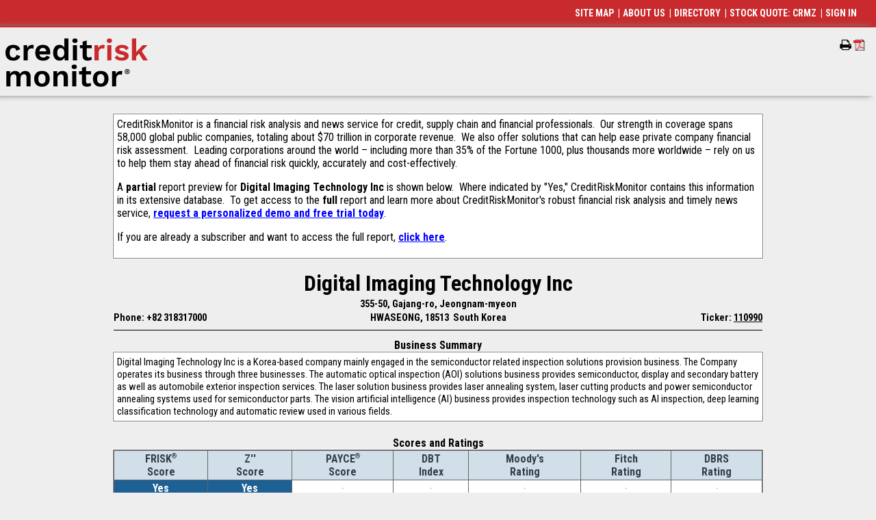

--- FILE ---
content_type: text/html
request_url: https://info.creditriskmonitor.com/Report/ReportPreview.aspx?BusinessId=32088948
body_size: 8490
content:
<!DOCTYPE html >
<html xmlns="http://www.w3.org/1999/xhtml">
<head><meta http-equiv="Content-Type" content="text/html; charset=utf-8" /><title>Commercial Credit Report for Digital Imaging Technology Inc - Report Preview</title><meta name="viewport" content="width=device-width, initial-scale=1.0, shrink-to-fit=no" /><meta name="Description" content="Credit Risk Monitor&#39;s data &amp; AI-powered financial risk analytics allow access to bankruptcy risk scores, credit ratings, financial statements, and much more" /><meta name="Keywords" content="creditriskmonitor,credit risk monitor,credit,risk,monitor,risk analysis,credit report,company report,commercial credit,business credit,business analysis tools,business information,business credit reports,dun &amp; bradstreet,dun and bradstreet,D&amp;B,dunn and bradstreet,dunn &amp; bradstreet,dun,dunn," /><meta name="verify-v1" content="SgCaEZ4c/g+F8lMIJJg+j62sN+B5Hdmr2fAXxEikTLo=" /><link id="ctl00_googleFonts" href="https://fonts.googleapis.com/css?family=Karma:400,600,500%7CRoboto+Condensed:400,300,300italic,700,700italic,400italic" rel="stylesheet" type="text/css" /><link id="ctl00_googleFontsWS" rel="stylesheet" media="all" href="//fonts.googleapis.com/css?family=Work+Sans:100,200,300,400,500,600,700,800,900&amp;display=swap" /><BASE href="https://info.creditriskmonitor.com/Report/ReportPreviewOnTheFly.aspx?BusinessId=12"></BASE><style id="ctl00_precss" type="text/css">
table    {text-align:left; font-size:11pt;border:0px solid #808080; }
TD      {padding:1px; border:0px; text-decoration:none}
TH      {padding:0; border:0px; font-weight:bold;text-decoration:none}
</style><link id="ctl00_MainStyles" rel="STYLESHEET" href="../CRMZStylesv3.css?v=52" type="text/css" /><link id="ctl00_MenuStyle" rel="stylesheet" href="../NewMenu.css?v=16" type="text/css" /><link id="ctl00_TopMenuStyle" rel="STYLESHEET" href="../TopMenu.css?v=10" type="text/css" /><link id="ctl00_LeftMenuStyle" title="crmzLeftMenu" rel="STYLESHEET" href="../LeftMenuStatic.css?v=11" type="text/css" />
  <script type="text/javascript" language="javascript" src="/javascript/jquery-1.8.1.min.js"></script>
  
  <script src="/jquery-ui.1.8.1.min.js" type="text/javascript"></script>
  <link rel="stylesheet" href="/jquery-ui.1.8.1.css" type="text/css" /><script src="/javascript/crmz.js?v=33" type="text/javascript" language="JavaScript"></script><script language="JavaScript" type="text/javascript" async="" src="/JavaScript/ga.js?v=2"></script><script language="JavaScript" type="text/javascript">
(function() {
 var didInit = false;
 function initMunchkin() {
  if(didInit === false) {
   didInit = true;
   Munchkin.init('421-AEH-492');
  }
 }
 var s = document.createElement('script');
 s.type = 'text/javascript';
 s.async = true;
 s.src = '//munchkin.marketo.net/munchkin.js';
 s.onreadystatechange = function() {
  if (this.readyState == 'complete' || this.readyState == 'loaded') {
   initMunchkin();
  }
 };
 s.onload = initMunchkin;
 document.getElementsByTagName('head')[0].appendChild(s);
})();
</script><link rel="stylesheet" href="/newstyles.css?v=36" type="text/css" /><link rel="apple-touch-icon-precomposed" href="/images/apple-touch-icon-precomposed-144x144.png" sizes="144x144" /><link rel="apple-touch-icon-precomposed" href="/images/apple-touch-icon-precomposed.png" /><link rel="apple-touch-icon-precomposed" href="/images/apple-touch-icon-precomposed-72x72.png" sizes="72x72" /><link rel="apple-touch-icon-precomposed" href="/images/apple-touch-icon-precomposed-114x114.png" sizes="114x114" /><link rel="shortcut icon" href="/images/crm-favicon.ico" type="image/vnd.microsoft.icon" /></head>
<body id="ctl00_BodyTag" class="newBg">
<div><!-- Google Tag Manager (noscript) -->
<noscript><iframe src="https://www.googletagmanager.com/ns.html?id=GTM-TT4V4DS" height="0" width="0" style="display:none;visibility:hidden"></iframe></noscript>
<!-- End Google Tag Manager (noscript) -->
</div>
<table id="ctl00_HeaderTable" class="Banner">
	<tr id="ctl00_BannerLine">
		<td align="left" style="padding:0;">
   <table cellpadding="0" cellspacing="0" border="0">
    <tr>
     <td align="center" style="padding:0;"><div id="ctl00_Banner"><TABLE CELLPADDING="0" CELLSPACING="0" BORDER="0"><TR VALIGN="CENTER"><TD style="font-size:0;padding:0;"><A TITLE="CreditRiskMonitor Home Page" HREF="https://www.creditriskmonitor.com" style="font-size:0;" TARGET="_top"><IMG SRC="/Images/logo.svg" WIDTH="208" HEIGHT="71" BORDER="0" style="padding:5px;" class="iae"><IMG SRC="/Images/logo.svg" style="width:156pt;height:53.25pt; padding:5px; border:0" class="poe"></A></TD></TR></TABLE></div></td>
    </tr>
   </table>
  </td>
		<td align="right" style="vertical-align:top;padding:1px;">
   <div id="ctl00_PrintPageDiv" class="iae" style="margin-top:18px;clear:both;float:right;">
    <span id="prt_r" class="faIcon" style="display:none;" title="Remove from my portfolio" onclick="javascript:RemoveBizFromFolder(0);">&#xf114;<div>&#xf068;</div></span>
    <span id="prt_a" class="faIcon" style="display:none;" title="Add to my portfolio" onclick="javascript:AddBizToFolder(0);">&#xf114;<div>&#xf067;</div></span>
   <span id="prnt" class="faIcon faPrint" title="Print this page" style="display:none;" onclick="javascript:PrintThisPage();"></span><img src="/Images/pdficon_small.gif" id="prntpdf" title="Create a PDF of this page" style="cursor:pointer;display:none;font-family:&#39;FontAwesome&#39;;font-size:16px;" onclick="javascript:CreatePDF();" /><span id="ctl00_prntspc" class="faIcon">&nbsp;&nbsp;&nbsp;</span></div>
  </td>
	</tr>
	<tr class="poe">
		<td id="ctl00_printrule" class="PrintWidth">
    <hr size="1" />
  </td>
	</tr>
</table>

<table id="ctl00_MainTable" style="padding:0; border:0; border-spacing:0; width:100%;">
	<tr id="ctl00_MainArea">
		<td valign="top">
  <div id="__mainPanel">
  <style id="ctl00_Styleblock" type="text/css">
.topMenuWidth { width: 89px; }
@media only screen and (min-width:738px) 
{
.crmzLeftMenuContainer { width: 228px; }
.topMenu { left: 224px; }
}
@media only screen and (min-width: 1px) and (max-width: 737px) 
{
.topMenuWidth { width: 50px; }
}

.AspNet-Menu-Optional { display:none; }
</style>
  <script type="text/javascript" language="JavaScript">
  <!--
    if (typeof HandleOnLoad == 'function')
      addLoadEvent(HandleOnLoad); // put this at start of chain, so it doesn't override locally set focus options.
  //-->
  </script>
  <script language="JavaScript" type="text/javascript">var printURL = '\x2fReport\x2fReportPreviewOnTheFly.aspx\x3fBusinessId\x3d12\x26Print\x3dY';
var printControls = true;
</script><script language="JavaScript" type="text/javascript">
_us = 'S0NAC1LJLS0NAC1LJL';
_sk='';
</script><script language="JavaScript" type="text/javascript" src="/JavaScript/crmzCC.js"></script>
  <table id="ctl00_RightFrame" align="center" style="width:100%">
			<tr>
				<td>
      <div id="ctl00_ReportHeaderDiv" class="PrintWidth"></div>
      <center><div id="ctl00_PageTitle" class="Title" style="width:100%;"></div></center>
      <center><div id="ctl00_PageError" class="Error" style="width:100%;"></div></center>
      
<form name="aspnetForm" method="post" action="donothing.htm" id="aspnetForm">
				<div>
				<input type="hidden" name="__VIEWSTATE" id="__VIEWSTATE" value="/wEPDwUKMTA5NjU1MzM2MGRkyaCxYVC4+XtXgoxUrFv19OAQqGM=" />
				</div>

				
<script src="/WebResource.axd?d=OxaddMO3NdPxQk_vS7pQyi3Y0pbhehuaBCduKM2Y_monPqLFVQoJ__OoaW9bE17zEje-zUXsuI-r-amgrc4lJ3TNoU0QX2aSy5TrRghfzxIjhDQp0gk9Lofi9cPe2sEmAhnwJ5XJMSoVdqyBUxaBZNo57iQ1&amp;t=639039842173670402" type="text/javascript"></script>
<script src="/WebResource.axd?d=RadS3Y1SjVpB7NQOiOMpPnx3yrbAZ2ztvrb37a-TVbCQi2_VcO7owu8dzO5Ioub1YLUSv25phXZ5n5bOGYGejS0vhS9YpEr2IkOtp6MMpY-uqSsmBEh4u_v6kfjgcU0rFyhs25qViabYkwl7rkt2Z8y8a2M1&amp;t=639039842173670402" type="text/javascript"></script>
  <center>
  <div id="PreGenerated" class="BigText snapContainer PrintWidth"><div><TABLE class='DataOuterTable'>
                        <TR>
                            <TD>
                            <TABLE class='DataInnerTableWhiteBox'>
                                <TR VALIGN='TOP' >
                                <TD CLASS='BigText'>CreditRiskMonitor is a financial risk analysis and news service for credit, supply chain and financial professionals.&nbsp; 
Our strength in coverage spans 58,000 global public companies, totaling about $70 trillion in corporate revenue.&nbsp; 
We also offer solutions that can help ease private company financial risk assessment.&nbsp; 
Leading corporations around the world – including more than 35% of the Fortune 1000, plus thousands more worldwide – rely on us to help them stay ahead of financial risk quickly, accurately and cost-effectively.&nbsp; 

<p>A <b>partial</b> report preview for <B>Digital Imaging Technology Inc</B> is shown below.&nbsp; 
Where indicated by "Yes," CreditRiskMonitor contains this information in its extensive database.&nbsp; 
To get access to the <b>full</b> report and learn more about CreditRiskMonitor's robust financial risk analysis and timely news service, <A STYLE='Color:Blue;' HREF='https://www.creditriskmonitor.com/request-personal-demo'>request a personalized demo and free trial today</A>.</p>
<p>If you are already a subscriber and want to access the full report, <A STYLE='Color:Blue;' HREF="javascript:window.location='/Report/Snapshot.aspx?BusinessId=32088948'">click here</A>.</p></TD>
                                </TR>
                            </TABLE>
                            </TD>
                        </TR>
                      </TABLE><P/></div><div><TABLE CELLPADDING="0" CELLSPACING="0" BORDER="0" WIDTH="100%" xmlns:str="http://exslt.org/strings">
  <TR>
    <TD></TD>
    <TD ALIGN="CENTER" CLASS="Name">Digital Imaging Technology Inc</TD>
    <TD style="text-align:right;" class="iae"></TD>
  </TR>
  <TR>
    <TD ALIGN="CENTER" CLASS="Bold" COLSPAN="3">355-50, Gajang-ro, Jeongnam-myeon</TD>
  </TR>
  <TR>
    <td style="width:25%;text-align:left;" class="Bold"><span class="hideMobile">Phone: +82 318317000</span><span class="showMobile">p:+82 318317000</span></td>
    <TD ALIGN="CENTER" CLASS="Bold">HWASEONG, 18513  South Korea</TD>
    <td align="right" style="width:25%; text-align:-webkit-right;"><span class="hideMobile Bold">Ticker:
              <a class="ticker" href="javascript:window.location='/Report/StockPerformance.aspx?BusinessId=32088948'">110990</a></span><span class="showMobile"><a class="ticker" href="javascript:window.location='/Report/StockPerformance.aspx?BusinessId=32088948'">110990</a></span></td>
  </TR>
  <TR>
    <TD COLSPAN="3">
      <HR SIZE="1">
    </TD>
  </TR>
</TABLE></div><div class="snapItemFull"><SPAN class='Bold'>Business Summary</SPAN>
                                    <TABLE class = 'DataOuterTable'>
                                    <TR>
                                        <TD>
                                        <TABLE class='DataInnerTableWhiteBox'>
                                            <TR VALIGN='TOP'><TD>Digital Imaging Technology Inc is a Korea-based company mainly engaged in the semiconductor related inspection solutions provision business. The Company operates its business through three businesses. The automatic optical inspection (AOI) solutions business provides semiconductor, display and secondary battery as well as automobile exterior inspection services. The laser solution business provides laser annealing system, laser cutting products and power semiconductor annealing systems used for semiconductor parts. The vision artificial intelligence (AI) business provides inspection technology such as AI inspection, deep learning classification technology and automatic review used in various fields.</TD></TR></TABLE>
                                        </TD>
                                    </TR>
                                    </TABLE></div><div class="snapItemFull"><BR><SPAN class='Bold'>Scores and Ratings</SPAN>
                                <TABLE class='DataOuterTable'>
                                <TR><TD>
                                    <TABLE class='DataInnerTable' cellpadding=4 cellspacing=2>
                                    <TR class='DataHeaderRow' valign=bottom>
                                    <TH>FRISK<SUP CLASS=Tiny>&reg;</SUP><BR>Score</TH>
                                    <TH>Z''<BR>Score</TH>
                                    <TH>PAYCE<SUP CLASS=Tiny>&#174;</SUP><BR>Score</TH>
                                    <TH>DBT<BR>Index</TH>
                                    <TH>Moody's<BR>Rating</TH>
                                    <TH>Fitch<BR>Rating</TH>
                                    <TH>DBRS<BR>Rating</TH>
                                    </TR>
                                    <TR valign=center><TD align=center class=ButtonOn>Yes</TD><TD align=center class=ButtonOn>Yes</TD><TD align=center class=ButtonOff>-</TD><TD align=center class=ButtonOff>-</TD><TD align=center class=ButtonOff>-</TD><TD align=center class=ButtonOff>-</TD><TD align=center class=ButtonOff>-</TD></TR>
                                    </TABLE>
                                </TD></TR>
                                </TABLE></div><div class="snapItemFull"><BR><SPAN class='Bold'>Financials, News and Filings</SPAN>
                                <TABLE class='DataOuterTable'>
                                <TR><TD>
                                    <TABLE class='DataInnerTable' cellpadding=4 cellspacing=2>
                                    <TR class='DataHeaderRow' valign=bottom>
                                    <TH>Latest<BR>Statement</TH>
                                    <TH>Last<BR>Audit</TH>
                                    <TH><BR>News</TH>
                                    <TH>SEC<BR>Filings</TH>
                                    <TH>Bankruptcy<BR>Filings</TH>
                                    <TH>Suit &amp;<BR>Judgment<BR>Filings</TH>
                                    <TH>Tax<BR>Lien<BR>Filings</TH>
                                    </TR>
                                    <TR valign=center><TD align=center class=ButtonOn>9/30/2025</TD><TD align=center class=ButtonOn>12/31/2024</TD><TD align=center class=ButtonOn>Yes</TD><TD align=center class=ButtonOff>-</TD><TD align=center class=ButtonOff>-</TD><TD align=center class=ButtonOff>-</TD><TD align=center class=ButtonOff>-</TD></TR>
                                    </TABLE>
                                </TD></TR>
                                </TABLE></div><div class="snapItemFull"><BR><SPAN CLASS=Bold>Industries</SPAN><table class="DataOuterTable">
	<tr>
		<td><table class="DataInnerTable">
			<tr class="DataHeaderRow" valign="bottom">
				<TH>SIC Code</TH>
				<TH>Description</TH>
			</tr>
			<tr valign="center">
				<td align="center">3825</td>
				<td align="left"><A HREF='/Directory/IndustryA3825.htm'>Instruments for measuring and testing of electricity and electric</A></td>
			</tr>
			<tr valign="center">
				<td align="center">3559</td>
				<td align="left"><A HREF='/Directory/IndustryA3559.htm'>Special industry machinery, not elsewhere classified</A></td>
			</tr>
			<tr valign="center">
				<td align="center">3541</td>
				<td align="left"><A HREF='/Directory/IndustryA3541.htm'>Machine tools, metal cutting types</A></td>
			</tr>
		</table>
		</td>
	</tr>
</table>
</div><div class="snapItemFull"><BR><SPAN CLASS=Bold>Officers and Directors</SPAN><table class="DataOuterTable">
	<tr>
		<td><table class="DataInnerTable">
			<tr class="DataHeaderRow" valign="bottom">
				<TH><BR>Title</TH>
				<TH><BR>Name</TH>
				<TH><BR>Age</TH>
				<TH>Title<BR>Date</TH>
				<TH>Start<BR>Date</TH>
			</tr>
			<tr valign="center">
				<td align="left">Chief Executive Officer, Director</td>
				<td align="left">Jong CheolPark</td>
				<td align="right">58</td>
				<td align="right"></td>
				<td align="right"></td>
			</tr>
			<tr valign="center">
				<td align="left">Vice President, Director</td>
				<td align="left">Jeong WuJeon</td>
				<td align="right">56</td>
				<td align="right"></td>
				<td align="right"></td>
			</tr>
			<tr valign="center">
				<td align="left">Internal Auditor</td>
				<td align="left">Sang ManHwang</td>
				<td align="right">67</td>
				<td align="right">3/29/2023</td>
				<td align="right">3/29/2023</td>
			</tr>
			<tr valign="center">
				<td align="left">Non-Executive Independent Director</td>
				<td align="left">Dae SeokKim</td>
				<td align="right">46</td>
				<td align="right">3/29/2023</td>
				<td align="right">3/29/2023</td>
			</tr>
		</table>
		</td>
	</tr>
</table>
</div><div class="snapItemFull"><BR><SPAN CLASS=Bold>General Information</SPAN><table class="DataOuterTable">
	<tr>
		<td><table class="DataInnerTable">
			<tr valign="top">
				<td align="right" nowrap="nowrap">Outstanding Shares:</td>
				<td align="right">18,493,429</td>
				<td> (As of 9/30/2025) </td>
			</tr>
			<tr valign="top">
				<td align="right" nowrap="nowrap">Shareholders:</td>
				<td align="right">10,690</td>
				<td></td>
			</tr>
			<tr valign="top">
				<td align="right" nowrap="nowrap">Stock Exchange:</td>
				<td colspan="2">KDQ</td>
			</tr>
			<tr valign="top">
				<td align="right" nowrap="nowrap">Fax Number:</td>
				<td colspan="2">+82 318317099</td>
			</tr>
		</table>
		</td>
	</tr>
</table>
</div></div><p id="ReportPreviewEndMarker"></p>
  </center>

				<div>

					<input type="hidden" name="__VIEWSTATEGENERATOR" id="__VIEWSTATEGENERATOR" value="EBCA0AE1" />
				</div></form>

      <center>
       <div id="ctl00_copyrights" class="PrintWidth"><div>
<CENTER>
<BR>
<SPAN CLASS=Tiny>
Copyright &copy; 2026 CreditRiskMonitor.com (Ticker: <A HREF='http://www.otcmarkets.com/stock/CRMZ/quote' TARGET='CRMZStockPrice' CLASS=Tiny STYLE='color:Blue;' TITLE="Click here to see CRMZ's stock chart">CRMZ</A>). 
All rights reserved.&nbsp;&nbsp;&nbsp;&nbsp;&nbsp;
<BR>
By using this website, you accept the <A HREF='JavaScript:PopUpTermsOfUse();' CLASS=Tiny STYLE='color:Blue;' TITLE="Click here to view our Terms Of Use Agreement">Terms of Use Agreement</A>.<br/> 

Tuesday, January 20, 2026</SPAN></CENTER></div></div>
      </center>
     </td>
			</tr>
			<tr>
				<td>

     <center><div id="ctl00_mobileFooterMenu" class="iae"><div><span><a href="/Help/SiteMap.aspx">SITE&nbsp;MAP</a></span><span>&nbsp;| <a href="https://www.creditriskmonitor.com/about">ABOUT&nbsp;US</a></span><span>&nbsp;| <a href="/Directory">DIRECTORY</a></span><span>&nbsp;| <a href="http://www.otcmarkets.com/stock/CRMZ/quote" target="quote">STOCK&nbsp;QUOTE:&nbsp;CRMZ</a></span><span>&nbsp;| <a href="/Users/Login.aspx">SIGN&nbsp;IN</a></span></div></div></center></td>
			</tr>
		</table>
		
  
  
  
  
   <!--__mainPanelEnd-->
  </div>
  </td>
	</tr>
	<tr>
		<td colspan="2"><p class="iae">&nbsp;</p>

  <footer id="ctl00_footer" role="contentinfo" class="iae">
	<div class="region region-footer">
	 <div class="container">

	<nav role="navigation" aria-labelledby="block-footersecondarymenu-menu" id="block-footersecondarymenu" class="block block-menu navigation menu--footer-secondary-menu">
		 <h2 class="visually-hidden" id="block-footersecondarymenu-menu">Footer Secondary Menu</h2>
 
     <div class="copyright">© 2026 <a href="https://www.creditriskmonitor.com/">CreditRiskMonitor</a><sup>®</sup>. All rights reserved.

		 </div>
     <ul class="menu">
		  <li class="social menu-item menu-item--expanded">
        <span>&nbsp;</span>
         <ul class="menu">
		      <li class="linkedin menu-item"><a href="https://www.linkedin.com/company/creditriskmonitor" target="_blank" title="Linked In">Linkedin</a></li>
          <li class="spotify menu-item"><a href="https://open.spotify.com/show/3Z2Mh4shtIzyjALpb49Up9" target="_blank" title="Spotify">Spotify</a></li>
		      <li class="podcast menu-item"><a href="https://podcasts.apple.com/us/podcast/the-creditriskmonitor-podcast/id1615809805" target="_blank" title="Podcasts">Podcast</a></li>
          <li class="phone menu-item"><a href="tel:8452303000" target="_self" title="Phone">Phone</a></li>
         </ul>
      </li>
		  <li class="first-main-link menu-item"><a href="https://www.creditriskmonitor.com/terms-use-agreement" data-drupal-link-system-path="node/34">Terms of Use Agreement</a></li>
		  <li class="menu-item"><a href="https://www.creditriskmonitor.com/privacy-policy" data-drupal-link-system-path="node/33">Privacy Policy</a></li>
		  <li class="menu-item"><a href="https://www.creditriskmonitor.com/code-ethics" data-drupal-link-system-path="node/17715">Code of Ethics</a></li>
		  <li class="menu-item"><a href="https://status.creditriskmonitor.com">Status</a></li>

		  <li class="menu-item"><a href="https://info.creditriskmonitor.com/Directory">Directory of Companies</a></li>
		  <li class="menu-item"><a href="https://www.creditriskmonitor.com/sitemap" data-drupal-link-system-path="sitemap">Sitemap</a></li>
		  <li class="menu-item"><a href="https://info.creditriskmonitor.com/securepayment.aspx">Make a Secure Payment</a></li>
		  <li class="menu-item"><a href="https://www.creditriskmonitor.com/resources/api-integration" data-drupal-link-system-path="node/43671">Developers</a></li>
     </ul>

	</nav>

	<div id="block-bbb" class="block block-block-content block-block-contentfd8b5a77-29db-4667-92d5-ce61094c0cf0">
		<div class="clearfix text-formatted field field--name-body field--type-text-with-summary field--label-hidden field__item"><a href="https://www.bbb.org/us/ny/vly-cottage/profile/data-analytics/creditriskmonitor-0121-162956/#sealclick" target="_blank" rel="nofollow"><img src="https://seal-newyork.bbb.org/seals/blue-seal-187-130-whitetxt-bbb-162956.png" loading="lazy" width="187" height="130" style="border: 0;" alt="CreditRiskMonitor BBB Business Review"></a>
		</div>
	</div>
	
	 </div>
  </div>
  </footer>


</td>
	</tr>
</table>

</body>
</html>
